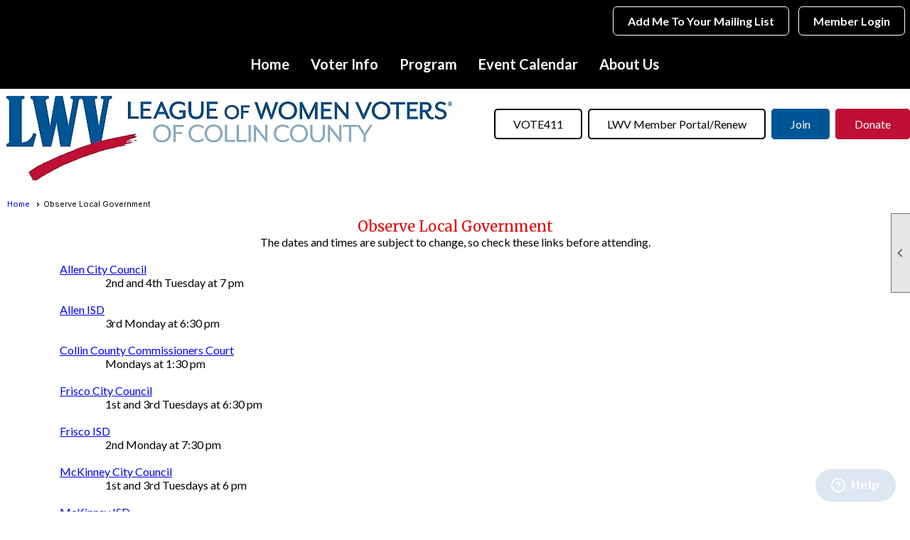

--- FILE ---
content_type: text/html; charset=utf-8
request_url: https://lwvcollin.org/content.aspx?page_id=22&club_id=980754&module_id=493014
body_size: 32177
content:
<!DOCTYPE html>


<html lang="en">
	<head id="page_head">   
		<title id="page_title">Observe Local Government - League of Women Voters of Collin County</title>
		
		
				<script async src='https://www.googletagmanager.com/gtag/js?id=G-PMZ7P8EDVE'></script>
				<script>
					window.dataLayer = window.dataLayer || [];
					function gtag(){dataLayer.push(arguments);}
					gtag('js', new Date());
					gtag('config', 'G-PMZ7P8EDVE');
					gtag('set', 'dimension1', 'Observe Local Government');
					gtag('set', 'dimension2', 'Custom Page');
					gtag('set', 'dimension3', 'Observe Local Government');
				</script>
			
		

		
			<script>
				var True = true;
				var False = false;
				var pageId = "22";
				var enableChangeWarning = False;
				var localChangesPending = False;
				var otherChangesPending = false;
				var userLoggedIn = False;
				var memberNumber = '';
				var memberId = '';
				var previewMode = False;
				var isMobileDevice = False;
				var isMobileDisplay = False;
				var isPostBack = False;
				var submitButtonName = "";
				var cancelButtonName = "";
				var focusControlId = '';
				var isApp = False;
				var app_platform = ""; 
				var hidePageTools = false;
				var isPopup = false;
				var isIE7 = false;
				var isIE8 = false;
				var renewLink = '';
				var paymentLink = '';
				var clubPrefix = "/";
				var pageToolsReferenceSelector = null;
				var isBotSession = True;
				function doCancel() {	}
			</script>  

			
			<link type="text/css" href="/css/smoothness/jquery-ui.min.css?v=20221017" rel="Stylesheet" />	
			<link rel="stylesheet" type="text/css" href="/css/common_ui.css?v=20251209" />
			<link rel="stylesheet" type="text/css" href="/css/widget.css?v=20250731" />
			<link rel="stylesheet" media="print" type="text/css" href="/css/printable.css?v=20221027" />
			
			<script src="/script/jquery.js?v=20221004"></script>

			<link rel='stylesheet' type='text/css' href='/clubs/980754/css/fonts.css?v=3' />
<link rel='stylesheet' type='text/css' href='/css/layout/68/layout.css?v=11' />
<link rel='stylesheet' type='text/css' href='/css/menu/35/menu.css?v=120521' />
<link rel='stylesheet' type='text/css' href='/css/design/24/design.css?v=1' />
<link rel='stylesheet' type='text/css' href='/css/color/23/color.css?v=120523' />
<link rel='stylesheet' type='text/css' href='/css/color/23/layout/68/layout_color.css?v=11_120523' />
<link rel='stylesheet' type='text/css' href='/css/color/23/menu/35/menu_color.css?v=120521_120523' />
<link rel='stylesheet' type='text/css' href='/clubs/980754/css/club.css?v=44' />
<link rel='stylesheet' type='text/css' href='/clubs/980754/css/custom.css?v=44' />
	
			<link rel="shortcut icon" href="favicon.ico?v=980754_416493252" type="image/x-icon" /> 
			
			<meta name="referrer" content="always" /> 
			<meta name="viewport" content="width=device-width, initial-scale=1" />
		

		
		<meta property='og:image' content='https://s3.amazonaws.com/ClubExpressClubFiles/980754/css/logo_lwvcc.jpg' />
		

	</head>

	<body onhelp="return false;">
		<form method="post" action="./content.aspx?page_id=22&amp;club_id=980754&amp;module_id=493014" id="form">
<div class="aspNetHidden">
<input type="hidden" name="style_sheet_manager_TSSM" id="style_sheet_manager_TSSM" value="" />
<input type="hidden" name="script_manager_TSM" id="script_manager_TSM" value="" />
<input type="hidden" name="__EVENTTARGET" id="__EVENTTARGET" value="" />
<input type="hidden" name="__EVENTARGUMENT" id="__EVENTARGUMENT" value="" />
<input type="hidden" name="__VIEWSTATE" id="__VIEWSTATE" value="FMMHvvAWo2A4iwyfYwyMwc5sAW31niIs/PPidkhToUF1QTV0IHmTfKk/2wio+eAjo1GiaCuRSn3ySZi0MzJ2DSk+qHg=" />
</div>

<script type="text/javascript">
//<![CDATA[
var theForm = document.forms['form'];
if (!theForm) {
    theForm = document.form;
}
function __doPostBack(eventTarget, eventArgument) {
    if (!theForm.onsubmit || (theForm.onsubmit() != false)) {
        theForm.__EVENTTARGET.value = eventTarget;
        theForm.__EVENTARGUMENT.value = eventArgument;
        theForm.submit();
    }
}
//]]>
</script>


<script src="/WebResource.axd?d=pynGkmcFUV13He1Qd6_TZD_D2KgvBt7G12Vw1g4A0HNv5Br7URGTkjksE-TYATFOTvNuxQ2&amp;t=637453852754849868" type="text/javascript"></script>


<script src="/Telerik.Web.UI.WebResource.axd?_TSM_HiddenField_=script_manager_TSM&amp;compress=1&amp;_TSM_CombinedScripts_=%3b%3bSystem.Web.Extensions%2c+Version%3d4.0.0.0%2c+Culture%3dneutral%2c+PublicKeyToken%3d31bf3856ad364e35%3aen-US%3aba1d5018-bf9d-4762-82f6-06087a49b5f6%3aea597d4b%3ab25378d2%3bTelerik.Web.UI%3aen-US%3a8b7d6a7a-6133-413b-b622-bbc1f3ee15e4%3a16e4e7cd%3a365331c3%3a24ee1bba" type="text/javascript"></script>
<div class="aspNetHidden">

	<input type="hidden" name="__VIEWSTATEGENERATOR" id="__VIEWSTATEGENERATOR" value="65E7F3AF" />
</div>

			<a href="#page_content" id="skip_nav" tabindex="1">Skip to main content</a>
			<a name="top"></a>
			
			<div class='cb-common cb-0'><div contenteditable="false">
<script>
$(document).ready(function() {
$('.static-bar .add-me-link').insertAfter('#user_wrapper');
$('#social_panel').insertBefore('.bnote');
$('#fkftr').insertBefore('footer').show();
});

</script>
</div>
<style>
    footer { display:none; }
    #fkftr {
    padding-top:30px;
    padding-bottom:30px;
    background-color:#000;
    color:#FFF;
    font-size:16px;
    line-height:1.5;
    display:none;
    }
    body.editor-body #fkftr {
    display:block;
    }
    #fkftr a {
    color:#FFF;
    font-size:16px;
    text-decoration:none;
    }
    .fcol {
    float:left;
    width:33.33%;
    box-sizing:border-box;
    }
    body.editor-body .fcol {
    border:1px dashed #FFF;
    }
    .fcol2 {
    text-align:center;
    }
    #fkftr h2 {
    color:#FFF;
    font-weight:bold;
    margin-bottom:20px;
    }
    .fcol2 h2 {
    width:100%;
    text-align:center;
    }
    .fcol2 a {
    color:#FFF;
    font-size:18px;
    line-height:20px;
    text-decoration:none;
    transition:all .5s ease;
    }
    .fcol2 a:hover {
    color:#be0f34;
    }
    .bsoc {
    width:20%;
    margin-left:auto;
    margin-right:auto;
    }
    .bnote {
    display:none;
    }
    body.editor-body .bnote {
    display:block;
    }
    .fcol3 {
    padding-left:10%;
    }
    /* Smartphones (portrait and landscape) --- */
    @media (min-width : 320px) and (max-width :767px){
    /* Styles */
    .fcol {
    width:100%;
    float:none;
    text-align:center;
    }
    .fcol3 {
    padding-left:0px;
    }
    .social-panel-icon {
    display:inline-block;
    float:none;
    }
    .bcopy {
    max-width:90%;
    margin-left:auto;
    margin-right:auto;
    text-align:center;
    }
    }
</style>
<div id="fkftr">
<div class="layout-wrapper">
<div class="fcol">
<h2 style="text-align: left;"><span style="font-size: 22px; font-family: Merriweather;">Follow Us</span><br>
<span class="bnote">Social networking will appear here</span>
<div class=" clear" =""=""></div>
</h2>
</div>
<div class="fcol fcol2" style="text-align: center;">
<h2 style="text-align: center;"><span style="font-size: 22px; font-family: Merriweather;">Support Us</span></h2>
<span style="font-family: Lato;"><a href="/content.aspx?page_id=60&amp;club_id=980754" target="_blank">Join or Renew</a><br>
<a href="/content.aspx?page_id=305&amp;club_id=980754&amp;item_id=9029" target="_blank">Donate</a><br>
<a href="/content.aspx?page_id=230&amp;club_id=980754">Newsletter</a></span>
<div class="clear"></div>
</div>
<div class="fcol fcol3" style="text-align: right;">
<h2 style="text-align: right;"><span style="font-size: 22px; font-family: Merriweather;"><span style="white-space: pre;">	</span>Contact Us&nbsp; &nbsp;</span></h2>
<span style="font-family: Lato;"><span style="white-space: pre;">		</span>lwvcollin@gmail.com&nbsp; <br>
<span style="white-space: pre;">469-573-0461
</span>PO Box 866592&nbsp;<br>
Plano, TX&nbsp; 75086</span><br>
<br>
<div class="clear"></div>
</div>
<div class="bcopy" style="text-align: left;">
<span style="font-family: Lato;">Copyright © 2020 • All Rights Reserved •
<a role="button" href="#" onclick="openModalPopup('/popup.aspx?page_id=126&amp;club_id=38446', 600, 480, ''); return false;" id="ctl00_footer_terms_link" aria-haspopup="dialog" rel="nofollow">Terms of Use </a>•
<a role="button" href="#" onclick="openModalPopup('/popup.aspx?page_id=125&amp;club_id=38446', 600, 480, ''); return false;" id="ctl00_footer_privacy_link" aria-haspopup="dialog" rel="nofollow">Privacy Policy</a> • Powered by <a href="https://www.clubexpress.com" rel="nofollow">ClubExpress</a></span>
</div>
</div>
<div class="clear"></div>
</div>
<div class="clear"></div></div>
			
			
			

			

			
			

			
			
			<script type="text/javascript">
//<![CDATA[
Sys.WebForms.PageRequestManager._initialize('script_manager', 'form', [], [], [], 90, '');
//]]>
</script>

			<script>
				$telerik.$.ajaxPrefilter(function (s) { if (s.crossDomain) { s.contents.script = false; } });
			</script>

			<input name="changes_pending" type="hidden" id="changes_pending" />
			<script src="https://s3.us-east-1.amazonaws.com/ClubExpressWebFiles/script/jquery-ui.min.js?v=20221017" integrity="sha384-rxCb5hadGhKYsOzRIvOkQ0ggxhZ5fjRxGVY+gkYd5vCYHxwwA5XxrDAW5fAnz9h5" crossorigin="anonymous"></script>
			<script src="/script/widget.js?v=20240307"></script>
			<script src="/script/common.js?v=20260105"></script>

			<script src="/script/address_verification.js?v=20250328"></script>
			<style> @import url("/css/address_verification.css?v=20250328");</style>

			

			

			
<div id="sliding_page_tools">
	
	<style type="text/css">
		@import url("/css/page_tools.css?v=20200604");
	</style>
	<i class="material-icons slide-indicator">&#xE314;</i>
	<ul>
		<li><a class="print-link" title="Print" id="print_link" onclick="printPage(&#39;&#39;, &#39;&#39;, &#39;League of Women Voters of Collin County&#39;, &#39;lwvcollin.org&#39;); return false;" href="#"><i class='material-icons'></i>Print This Page</a></li>
		<li><a href="#" id="text_size" onclick="toggleTextSize(); return false;" title="Text Size" aria-label="Change Text Size" rel="nofollow" ><i class="material-icons">&#xE262;</i>Text Size</a></li>
		<li></li>
		<li ><a href="#top" id="go_to_top" title="Go To Top" aria-label="Got To Top of Page" rel="nofollow"><i class="material-icons">&#xE55D;</i>Scroll To Top</a></li>
		<li></li>
	</ul>

</div>



		
			
		
			<link rel="stylesheet" type="text/css" href="/script/galleria/themes/twelve/galleria.twelve.css" />	
			
			
			<script>
				$(document).ready(function () {
					if (focusControlId) {
						window.setTimeout(function () {
							var focusElement = document.getElementById(focusControlId);
							if (focusElement) {
								focusElement.focus();
							}
						}, 100);
					}
					
					var zenScript = document.createElement('script');
					zenScript.setAttribute('id', 'ze-snippet');
					zenScript.setAttribute('src', 'https://static.zdassets.com/ekr/snippet.js?key=e429ae43-bbec-4591-8dbb-e47eb91740bb');
					document.head.appendChild(zenScript);
					zenScript.onload = function () {
						zE('webWidget', 'setLocale', 'en-us');
						window.zESettings = {
							"webWidget": {
								"chat": {
									"suppress": true
								},
								"talk": {
									"suppress": true
								},
								"answerBot": {
									"suppress": true
								},
								"color": { "theme": "#3a73b2", "launcher": "#3a73b2", "launcherText": "#FFFFFF", "header": "#3a73b2" }
							}
						}
						zE('webWidget', 'helpCenter:setSuggestions', { search: '22' });
					}
				});

			</script>
			
			
		
			<input name="hidden_button_for_address_verification" id="hidden_button_for_address_verification" type="button" onclick="handleAddressVerificationAfterSubmit()" style="display:none" />
		

<div class="clear"></div>

<div class="clear"></div>

<div class="static-bar bg-color-2">
<div id="nav_header_container bg-color-2">
	<div class="nav-logo-container" id="nav_logo"></div>
	<div class="layout-wrapper bg-color-2">
			<div class="layout-social-container">
				
				<div id='social_panel'><a href='https://www.tiktok.com/@lwvcctx' target='_blank' title='Visit us on TikTok'  class='social-panel-icon'><img src='/images/social/tiktok.png' border='0' alt='TikTok Logo' /></a><a href='https://www.facebook.com/LWVCollin/' target='_blank' title='Visit us on Facebook'  class='social-panel-icon'><img src='/images/social/facebook.png' border='0' alt='Facebook Logo' /></a><a href='https://www.youtube.com/channel/UCw5tAGtwo0FQj0NXhclsgnw' target='_blank' title='Visit us on YouTube'  class='social-panel-icon'><img src='/images/social/youtube.png' border='0' alt='YouTube Logo' /></a><a href='https://www.instagram.com/lwv_cc/' target='_blank' title='Visit us on Instagram'  class='social-panel-icon'><img src='/images/social/instagram.png' border='0' alt='Instagram Logo' /></a><div id='share_hover_button'><div id='share_button_container' title='Click here for more sharing options'></div><div id='vistoggle'><div id='share_pop_out'><div class='social-title'>Share This Page</div><div id='social_close' title='Close Share Panel'></div><div class='social-objects-container'><div class='clear'></div><div class='a2a_kit a2a_kit_size_32 a2a_vertical_style' data-a2a-url='https://lwvcollin.org/content.aspx?page_id=22&club_id=980754&module_id=493014'><a class='a2a_button_facebook'></a><a class='a2a_button_linkedin'></a><a class='a2a_button_twitter'></a><a class='a2a_dd' href='https://www.addtoany.com/share'></a><div class='share-inst-container'><div class='share-inst'>Share this page on Facebook</div><div class='share-inst'>Share this page on Linkedin</div><div class='share-inst'>Share this page on X/Twitter</div></div></div><div class='clear'></div></div></div></div></div><script async src='https://static.addtoany.com/menu/page.js'></script></div><script type='text/javascript'>$(document).ready(function() { animateSocial(); });</script>
				<a href="/content.aspx?page_id=230&club_id=980754" id="ctl00_add_me"  class="add-me-link"  rel='nofollow' >Add Me To Your Mailing List</a>
			</div>

			

<style type="text/css">
	@import url(/css/user_panel.css?v=20210604);
</style>
<script type="text/javascript" src="/script/user_panel.js?v=20240312"></script>


<div id="user_wrapper" class="horizontal">
	<div id="important_icons" >
		
		
		<div id="cart_link" onclick="showCart(false); return false;"><a rel="nofollow" href="/content.aspx?page_id=585&club_id=980754" class="cart-link important-cart-link"  style='display:none;'  title='Your cart is empty' ></a></div>
		
	</div>
	<div id="user_bar" style="padding-right:2px;">
		<div id="user_panel">
			<div id="non_member_panel">
				<a href="/content.aspx?page_id=31&club_id=980754&action=login&user=5&" class="login-link"  rel='nofollow'>Member Login</a>
				<div id="cart_link_non_member" class="cart-link important-cart-link" onclick="showCart(this); return false;"><a rel="nofollow" href="/content.aspx?page_id=585&club_id=980754" class="cart-link cart-link-panel"  style='display:none;'  title='Your cart is empty' >My Shopping Cart</a></div>
			</div>
			 <!--END MEMBER PANEL -->
		</div> <!--END USER PANEL -->
	</div>
	<div id="cart_tooltip">
		<div class="cart-tooltip-title">Shopping Cart</div>
		<a class="cart-close" href="javascript:;" onclick="closeCartTip();return false;"><span class="material-icons">cancel</span></a>
		<div id="cart_tooltip_data"></div>
	</div>
	<div class="clear"></div>
</div>

			

			<div class="cp-holder">
				
			</div>
		<div class="clear"></div>
	</div>
	<div id="menu_container" class="bg-color-2">
		<div class="layout-wrapper">
			<div class="menu-toggle bg-color-2"><i class="material-icons">&#xE5D2;</i>Menu</div>
			<nav>
				<div class="nav-container">
					<ul class='site-menu horizontal'><li> <span><a href="/content.aspx?page_id=0&club_id=980754">Home</a></span></li><li class='sub-parent' role='button' tabindex='0'><span><span>Voter Info</span></span><ul class='sub-menu'><li> <span><a href="/content.aspx?page_id=22&club_id=980754&module_id=491963">Voters Guides</a></span></li><li> <span><a href="/content.aspx?page_id=22&club_id=980754&module_id=493015">Candidate Forums</a></span></li><li> <span><a href="/content.aspx?page_id=22&club_id=980754&module_id=491939">Voting Resources</a></span></li></ul></li><li class='sub-parent' role='button' tabindex='0'><span><span>Program</span></span><ul class='sub-menu'><li> <span><a href="/content.aspx?page_id=22&club_id=980754&module_id=491966">Program</a></span></li><li> <span><a href="/content.aspx?page_id=22&club_id=980754&module_id=492707">Positions</a></span></li><li> <span><a href="/content.aspx?page_id=22&club_id=980754&module_id=492961">Request a Speaker</a></span></li><li  aria-current='page'  class = 'selected-menu-item'><span><a href="/content.aspx?page_id=22&club_id=980754&module_id=493014">Observe Local Government</a></span></li></ul></li><li> <span><a href="/content.aspx?page_id=4001&club_id=980754">Event Calendar</a></span></li><li class='sub-parent' role='button' tabindex='0'><span><span>About Us</span></span><ul class='sub-menu'><li> <span><a href="/content.aspx?page_id=22&club_id=980754&module_id=490876">Who We Are</a></span></li><li> <span><a href="/content.aspx?page_id=22&club_id=980754&module_id=494234">Governance</a></span></li><li> <span><a href="/content.aspx?page_id=22&club_id=980754&module_id=714205">Membership</a></span></li></ul></li></ul> 
				</div>
				<div class="clear"></div>
			</nav>
			<div class="clear"></div>
		</div>
	</div>
</div>

	<div class="clear"></div>
</div>
<header >
		<div class="layout-wrapper">
			<div id="header_cell"><style>
    @import url(https://s3.amazonaws.com/ClubExpressWebFiles/dev/css/lwv_header.css);
</style>
<div class="layout-wrapper" style="margin-top:10px;margin-bottom:10px;">&nbsp; &nbsp;<a id="top"></a><a href="/"><img src="//s3.amazonaws.com/ClubExpressClubFiles/980754/graphics/lwvcc_logo_hdr_1315140247.jpg " alt=""></a>&nbsp;&nbsp; &nbsp;&nbsp;
<div class="header-buttons">
<a href="https://www.vote411.org/" class="hbutton hbutton1">VOTE411</a>
<a href="https://portal.lwv.org/" class="hbutton hbutton1">LWV Member Portal/Renew</a>
<a href="/content.aspx?page_id=60&amp;club_id=38446&amp;module_id=476453" class="hbutton hbutton2">Join</a>&nbsp;<a href="/content.aspx?page_id=301&amp;club_id=38446&amp;module_id=477311" class="hbutton hbutton3">Donate</a></div>
<div class="clear"></div>
</div></div>
		</div>
	</header>



<div class="layout-wrapper cb-container">
	
	<div class="clear"></div>
</div>

<div id="layout_wrapper" class="watermark">
	<div id="content_column" >
		<div id="inner_content">
			<div id="ctl00_crumb_trail_container" class="crumb-trail-container"><a href="/content.aspx?page_id=0&club_id=980754">Home</a><span aria-current='page'>Observe Local Government</span></div>
			<div id="page_content"><div class="build-row full-width " id="full_width-7676184" seq="1" type="0"><div class="build-column full "><div class='cell-item inner-column' cell="1" widgettype="1"><p style="text-align: center;"><span style="font-size: 20px; font-family: Merriweather; color: rgb(230, 0, 0);">Observe Local Government</span></p><p style="text-align: center;"><span style="font-size: 16px; font-family: Lato;">The dates and times are subject to change, so check these links before attending.</span></p><p style="text-align: center;"><br></p><p style="margin-left: 4em;"><a href="https://www.cityofallen.org/917/Allen-City-Council" target="_blank" style="font-size: 16px; font-family: Lato;">Allen City Council</a></p><p style="margin-left: 8em;"><span style="font-size: 16px; font-family: Lato;">2nd and 4th Tuesday at 7 pm</span></p><p style="margin-left: 4em;"><br></p><p style="margin-left: 4em;"><a href="https://www.allenisd.org" target="_blank" style="font-size: 16px; font-family: Lato;">Allen ISD</a></p><p style="margin-left: 8em;"><span style="font-size: 16px; font-family: Lato;">3rd Monday at 6:30 pm</span></p><p style="margin-left: 4em;"><br></p><p style="margin-left: 4em;"><a href="https://www.collincountytx.gov/commissioners_court/Pages/default.aspx" target="_blank" style="font-size: 16px; font-family: Lato;">Collin County Commissioners Court</a></p><p style="margin-left: 8em;"><span style="font-size: 16px; font-family: Lato;">Mondays at 1:30 pm</span></p><p style="margin-left: 4em;"><br></p><p style="margin-left: 4em;"><a href="https://www.friscotexas.gov//585/City-Council" target="_blank" style="font-size: 16px; font-family: Lato;">Frisco City Council</a></p><p style="margin-left: 8em;"><span style="font-size: 16px; font-family: Lato;">1st and 3rd Tuesdays at 6:30 pm</span></p><p style="margin-left: 4em;"><br></p><p style="margin-left: 4em;"><a href="http://www.friscoisd.org/about/board-of-trustees/home" target="_blank" style="font-size: 16px; font-family: Lato;">Frisco ISD</a></p><p style="margin-left: 8em;"><span style="font-size: 16px; font-family: Lato;">2nd Monday at 7:30 pm</span></p><p style="margin-left: 4em;"><br></p><p style="margin-left: 4em;"><a href="https://www.mckinneytexas.org/138/City-Council" target="_blank" style="font-size: 16px; font-family: Lato;">McKinney City Council</a></p><p style="margin-left: 8em;"><span style="font-size: 16px; font-family: Lato;">1st and 3rd Tuesdays at 6 pm</span></p><p style="margin-left: 4em;"><br></p><p style="margin-left: 4em;"><a href="https://www.mckinneyisd.net/about-misd/board-of-trustees/" target="_blank" style="font-size: 16px; font-family: Lato;">McKinney ISD</a></p><p style="margin-left: 8em;"><span style="font-size: 16px; font-family: Lato;">4th Monday at 6 pm</span></p><p style="margin-left: 4em;"><br></p><p style="margin-left: 4em;"><a href="https://www.ntmwd.com/board-of-directors/" target="_blank" style="font-size: 16px; font-family: Lato;">North Texas Municipal Water District</a></p><p style="margin-left: 8em;"><span style="font-size: 16px; font-family: Lato;">4th Thursday at 4 pm</span></p><p style="margin-left: 4em;"><br></p><p style="margin-left: 4em;"><a href="http://www.parkertexas.us/76/City-Council" target="_blank" style="font-size: 16px; font-family: Lato;">Parker City Council</a></p><p style="margin-left: 8em;"><span style="font-size: 16px; font-family: Lato;">1st and 3rd Tuesdays at 7 pm</span></p><p style="margin-left: 4em;"><br></p><p style="margin-left: 4em;"><a href="https://www.plano.gov/1345/Mayor-City-Council" target="_blank" style="font-size: 16px; font-family: Lato;">Plano City Council</a></p><p style="margin-left: 8em;"><span style="font-size: 16px; font-family: Lato;">2nd and 4th Mondays at 7 pm</span></p><p style="margin-left: 4em;"><br></p><p style="margin-left: 4em;"><a href="https://www.pisd.edu/domain/143" target="_blank" style="font-size: 16px; font-family: Lato;">Plano ISD</a></p><p style="margin-left: 8em;"><span style="font-size: 16px; font-family: Lato;">1st Tuesday at 7 pm</span></p><p style="margin-left: 4em;"><br></p><p style="margin-left: 4em;"><a href="https://plano.gov/1250/Planning-Zoning-Commission" target="_blank" style="font-size: 16px; font-family: Lato;">Plano Planning &amp; Zoning Commission</a></p><p style="margin-left: 8em;"><span style="font-size: 16px; font-family: Lato;">1st and 3rd Mondays at 7 pm</span></p><p style="margin-left: 4em;"><br></p><p style="margin-left: 4em;"><a href="https://www.cor.net/government/city-council/city-council" target="_blank" style="font-size: 16px; font-family: Lato;">Richardson City Council</a></p><p style="margin-left: 8em;"><span style="font-size: 16px; font-family: Lato;">Mondays at 6 pm</span></p><p style="margin-left: 4em;"><br></p><p style="margin-left: 4em;"><a href="https://www.wylietexas.gov/city_government/boards_and_commissions/city_council2.php" target="_blank" style="font-size: 16px; font-family: Lato;">Wylie City Council</a></p><p style="margin-left: 8em;"><span style="font-size: 16px; font-family: Lato;">2nd and 4th Tuesdays at 6 pm</span></p><p style="margin-left: 4em;"><br></p><p style="margin-left: 4em;"><a href="https://www.wylieisd.net/site/default.aspx?PageID=1" target="_blank" style="font-size: 16px; font-family: Lato;">Wylie ISD</a></p><p style="margin-left: 8em;"><span style="font-size: 16px; font-family: Lato;">3rd Monday at 7:30 pm</span></p></div></div><div class="clear"></div></div><div class="build-row full-width " id="full_width-7676185" seq="2" style="text-align:center;" data-bw="-1" data-lh="-1" type="0"><div class="build-column full "><div class='cell-item inner-column' cell="1" widgettype="5"><iframe width="709" height="399" src="https://www.youtube.com/embed/6_I7eJiBrRE" title="LWV-CC Intro to the Observer Corp" frameborder="0" allow="accelerometer; autoplay; clipboard-write; encrypted-media; gyroscope; picture-in-picture; web-share" allowfullscreen=""></iframe></div></div><div class="clear"></div></div><div class="build-row full-width " id="full_width-7676186" seq="3" style="font-size:16px;margin-top:0px;margin-bottom:0px;border-width:1px;border-style:solid;" data-bw="1px" data-lh="-1" type="0"><div class="build-column full "><div class='cell-item inner-column' cell="1" widgettype="1"><p style="text-align: center;"><span style="font-size: 18px; font-family: Merriweather; color: rgb(230, 0, 0);">LWV-CC Observers</span></p><p style="text-align: center;"><br></p><p><span style="font-size: 16px; font-family: Merriweather; color: rgb(0, 71, 178);">Observers are the eyes and ears of the League</span></p><p><span style="font-size: 16px; font-family: Lato;">Understanding how the local government works is basic to effective League activity in our community.&nbsp;A local League observer is the eyes and ears of the League, learning about issues that are or may become items for local study or action. Consistent League presence at governmental meetings can add to the League’s visibility and credibility.&nbsp;However, a League observer is there only to observe and report back to the League, not to participate.</span></p><p><br></p><p><span style="font-size: 16px; font-family: Merriweather; color: rgb(0, 71, 178);">Objectives and Responsibilities</span></p><p><span style="font-size: 16px; font-family: Lato;">To monitor governmental bodies for information of importance to the League and the community/state by:</span></p><p><span style="font-size: 16px; font-family: Lato;">1.	Attending assigned meetings, either in person or by video.</span></p><p><span style="font-size: 16px; font-family: Lato;">2.	Reporting back about the “flavor” of the proceedings and any information regarding opportunities for League action or study, both in the actions of the elected officials and the community remarks.&nbsp;</span></p><p><span style="font-size: 16px; font-family: Lato;">Hopefully, most local officials will be delighted that someone is paying attention.&nbsp;&nbsp;</span></p><p><br></p><p><span style="font-size: 16px; font-family: Merriweather; color: rgb(0, 71, 178);">Who can be an observer?</span></p><p><span style="font-size: 16px; font-family: Lato;">All members are welcome.&nbsp;This is a great opportunity for members new to the League, new to the Collin County area, or just looking for an interesting activity. It is important to keep in mind that observers must not provide commentary or testimony on issues on behalf of the League or as an individual during these meetings. Members who attend must wear an LWV badge.</span></p><p><br></p><p><span style="font-size: 16px; font-family: Merriweather; color: rgb(0, 71, 178);">What do observers monitor at government meetings?</span></p><p><span style="font-size: 16px; font-family: Lato;">Observers monitor both the issues being discussed, as well as the process by which they are being discussed.&nbsp;While not every item up for discussion will relate to the League’s positions, ensuring that meetings are conducted in an open manner is critical to the League’s priorities and vital to the health of our democracy.&nbsp;Observers should consider the League </span><a href="/content.aspx?page_id=22&amp;club_id=980754&amp;module_id=497491" target="_blank" style="font-size: 16px; font-family: Lato;">principles</a><span style="font-size: 16px; font-family: Lato;"> and </span><a href="/content.aspx?page_id=22&amp;club_id=980754&amp;module_id=492707" target="_blank" style="font-size: 16px; font-family: Lato;">positions</a><span style="font-size: 16px; font-family: Lato;"> when determining which community issues might be of interest to our local League. Currently, we are interested in topics such as voting, elections, school policies, health care, homelessness, and transportation.&nbsp;</span></p><p><br></p><p><span style="font-size: 16px; font-family: Merriweather; color: rgb(0, 71, 178);">How do I sign up to be an observer?</span></p><p><span style="font-size: 16px; font-family: Lato;">Members can sign up by sending email to lwvcollin@gmail.com. Then observe the meeting, submit a brief report using this </span><a href="/docs.ashx?id=878622" target="_blank" style="font-size: 16px; font-family: Lato;">report form</a><span style="font-size: 16px; font-family: Lato;">, and email it to lwvcollin@gmail.com.</span></p><p><br></p><p style="text-align: center;"><a href="https://www.lwvcollin.org/docs.ashx?id=878622" target="_blank" style="font-family: Lato;">LWV-CC observer report form</a></p></div></div><div class="clear"></div></div>
<div id="ctl00_ctl00_content"></div>
</div>
			<div class="clear"></div>
		</div>
	</div>
	<div class="clear"></div>
</div>

<div class="below-content">
	<div class="layout-wrapper cb8-wrapper">
		
	</div>
</div>

<div class="clear"></div>

<div class="bottom-wrapper">
	<footer>
		<div class="layout-wrapper">
			

<div class="footer-container">
	<a href="/">Home</a>&nbsp;&nbsp;&nbsp;|&nbsp;&nbsp;&nbsp;
	<a href="/content.aspx?page_id=4&club_id=980754" id="ctl00_footer_contact_us_link" >Contact Us</a>&nbsp;&nbsp;&nbsp;|&nbsp;&nbsp;&nbsp;
	<span id="ctl00_footer_copyright_panel">Copyright © 2026 - All Rights Reserved</span>&nbsp;&nbsp;&nbsp;|&nbsp;&nbsp;&nbsp;
	<a role='button' href='#' onclick="openModalPopup('/popup.aspx?page_id=126&club_id=980754', 600, 480, ''); return false;" id="ctl00_footer_terms_link"  aria-haspopup='dialog'  rel='nofollow'>Terms of Use</a>&nbsp;&nbsp;&nbsp;|&nbsp;&nbsp;&nbsp;
	<a role='button' href='#' onclick="openModalPopup('/popup.aspx?page_id=125&club_id=980754', 600, 480, ''); return false;" id="ctl00_footer_privacy_link"  aria-haspopup='dialog'  rel='nofollow'>Privacy Policy</a>
	<br />
	<a href="https://www.clubexpress.com/landing.aspx?source=lwvcollin" class="footer-link" rel="nofollow" target="_blank">Powered By&nbsp;<img src="/images/powered_by.png" alt="ClubExpress" align="absmiddle" border="0" /></a>
</div>

		</div>
	</footer>
	<div class="clear"></div>
</div>

<script type="text/javascript">
	$(document).ready(function() {
		$('.menu-toggle').click(function () {
			$('#menu_container nav ').slideToggle();
		});
		$(document).on('click', 'ul.horizontal.site-menu.narrow li.sub-parent', function () {
			$(this).find('.sub-menu').slideToggle();

		});
		checkResize();
	});
	function showResizer() {
		alert("Width function disabled in responsive layouts");
	}
	$(window).resize(function () {
		checkResize();
	});
	function checkResize() {
		var width = $(window).width();
		if (width <= 768) {
			$('ul.horizontal.site-menu').addClass('narrow');
		}
		else {
			$('ul.horizontal.site-menu').removeClass('narrow');
			$('#menu_container nav ').show();
		}
	}
</script>

<script type="text/javascript">
//<![CDATA[
window.__TsmHiddenField = $get('script_manager_TSM');//]]>
</script>
</form>
		
		
	</body>
</html>




--- FILE ---
content_type: text/css
request_url: https://lwvcollin.org/clubs/980754/css/fonts.css?v=3
body_size: 396
content:
@import url('//fonts.googleapis.com/css?family=Open+Sans:300,400,400i,600,700i,800');
@import url('//fonts.googleapis.com/css?family=Raleway:300,400,700,900');
@import url('//fonts.googleapis.com/css?family=Lato:400,700,400italic,700italic');
@import url('//s3.amazonaws.com/ClubExpressFonts/Latolight/stylesheet.css');
@import url('//fonts.googleapis.com/css?family=Merriweather:400,700');


--- FILE ---
content_type: text/css
request_url: https://lwvcollin.org/clubs/980754/css/club.css?v=44
body_size: 393
content:
#header_cell { 
	background-image:none;
	background-color:rgba(0, 0, 0, 0);
}
body { 
	font-family:'Lato', sans-serif;
	font-size:16px;
}
a { 
	font-size:16px;
	font-family:'Lato', sans-serif;
}
h1 { 
	font-size:32px;
	font-family:'Lato', sans-serif;
}
h2 { 
	font-size:25px;
	font-family:'Lato', sans-serif;
}
h3 { 
	font-family:'Lato', sans-serif;
	font-size:20px;
}


--- FILE ---
content_type: text/css
request_url: https://lwvcollin.org/clubs/980754/css/custom.css?v=44
body_size: 2879
content:
@import url('https://fonts.googleapis.com/css2?family=Lato:wght@400;700&display=swap');

@import url('https://fonts.googleapis.com/css2?family=Merriweather:ital,wght@0,400;1,700&display=swap');
body {
background-color:#FFF;
}
footer {
background-color:#000;
}
.footer-container, .footer-container a, .footer-container span {
    color: #FFF;
font-family:Lato,sans-serif;
line-height:2;
}

ul.horizontal.site-menu li span a, ul.horizontal.site-menu li span span {
color:#FFF !important;
font-family: Lato;
font-weight:700;
font-size:20px !important;
}

ul.horizontal.site-menu li, ul.horizontal.site-menu li:hover span span {background-color: transparent;
}

ul.horizontal.site-menu {
text-align:center;
}
ul.horizontal.site-menu ul.sub-menu li {
text-align:left;
}
ul.horizontal.site-menu li {
float:none;
display:inline-block;
vertical-align:top;
}
#menu_container,
ul.horizontal.site-menu {
background-color:#000 !important;
}
#menu_container {
border-top:none;
border-bottom:none;
padding-top:10px;
padding-bottom:10px;
}
.static-bar.bg-color-2,
.static-bar .layout-wrapper.bg-color-2 {
background-color:#000 !important;
}
.bg-color-2 {
background-color:#000 !important;
}
#menu_container nav,
#menu_container nav .nav-container {
float:none;
left:initial;
width:100% !important;
}
ul.horizontal.site-menu ul.sub-menu li {
background-color:#000 !important;
border-bottom:none !important;
}
ul.horizontal.site-menu ul.sub-menu {
border-top:none !important;
}
ul.horizontal.site-menu ul.sub-menu li span a {
font-size:16px !important;
color:#FFF !important;
}
ul.horizontal.site-menu ul.sub-menu li:after,
ul.horizontal.site-menu ul.sub-menu li span a:after,
ul.horizontal.site-menu ul.sub-menu li:before,
ul.horizontal.site-menu ul.sub-menu li span a:before  {
display:none !important;
}
ul.horizontal.site-menu li:hover,
ul.horizontal.site-menu ul.sub-menu li:hover {
background-color:#be0f34 !important;
}
#full_name,
#favorites_hover {
font-family:Lato, sans-serif;
}

.horizontal.control-panel-link {

font-family:Lato, sans-serif;
}
.admin-table th,
.manager-table th {
background-color:#000;
color:#FFF;
}
.static-bar #non_member_panel .login-link,
.static-bar .add-me-link {
color:#FFF;
font-family:Lato,sans-serif;
font-size:16px;
padding:10px 20px;
border:1px solid #FFF !important;
border-radius:6px !important;
font-weight:bold;
transition:all .5s ease;
}
.static-bar #non_member_panel .login-link:hover,
.static-bar .add-me-link:hover {
background-color:#be0f34;
}
.static-bar .add-me-link {
float:right;
}
.static-bar #non_member_panel .login-link {
display:inline-block;
}
.mobile-site-menu li {
background-color:#005596 !important;
}
.mobile-site-menu ul.sub-menu li {
background-color:#f3f3f3 !important;
}
.checklist-link {
color:#FFF;
}